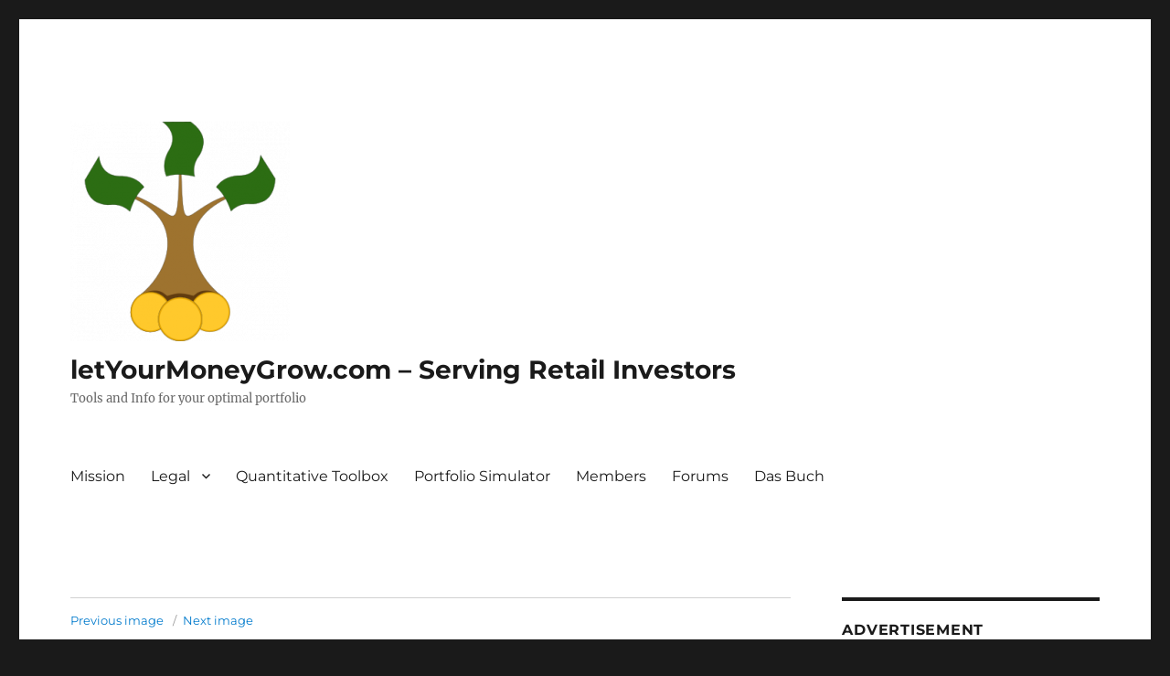

--- FILE ---
content_type: text/html; charset=UTF-8
request_url: https://letyourmoneygrow.com/0062-hk/
body_size: 12272
content:
<!DOCTYPE html>
<html lang="en-GB" class="no-js">
<head>
	<meta charset="UTF-8">
	<meta name="viewport" content="width=device-width, initial-scale=1.0">
	<link rel="profile" href="https://gmpg.org/xfn/11">
		<script>
(function(html){html.className = html.className.replace(/\bno-js\b/,'js')})(document.documentElement);
//# sourceURL=twentysixteen_javascript_detection
</script>
<meta name='robots' content='index, follow, max-image-preview:large, max-snippet:-1, max-video-preview:-1' />
<script>window._wca = window._wca || [];</script>

	<!-- This site is optimized with the Yoast SEO plugin v26.6 - https://yoast.com/wordpress/plugins/seo/ -->
	<title>0062.HK &#8212; letYourMoneyGrow.com - Serving Retail Investors</title>
	<link rel="canonical" href="https://letyourmoneygrow.com/0062-hk/" />
	<meta property="og:locale" content="en_GB" />
	<meta property="og:type" content="article" />
	<meta property="og:title" content="0062.HK &#8212; letYourMoneyGrow.com - Serving Retail Investors" />
	<meta property="og:description" content="Like this post and wanna learn more? Have a look at Knowledge rather than Hope: A Book for Retail Investors and Mathematical Finance Students FinViz - an advanced stock screener &hellip; Continue reading &quot;0062.HK&quot;" />
	<meta property="og:url" content="https://letyourmoneygrow.com/0062-hk/" />
	<meta property="og:site_name" content="letYourMoneyGrow.com - Serving Retail Investors" />
	<meta property="article:publisher" content="https://www.facebook.com/ServingRetailInvestors/" />
	<meta property="og:image" content="https://letyourmoneygrow.com/0062-hk" />
	<meta property="og:image:width" content="1200" />
	<meta property="og:image:height" content="900" />
	<meta property="og:image:type" content="image/png" />
	<meta name="twitter:card" content="summary_large_image" />
	<meta name="twitter:site" content="@letUrMoneyGrow" />
	<script type="application/ld+json" class="yoast-schema-graph">{"@context":"https://schema.org","@graph":[{"@type":"WebPage","@id":"https://letyourmoneygrow.com/0062-hk/","url":"https://letyourmoneygrow.com/0062-hk/","name":"0062.HK &#8212; letYourMoneyGrow.com - Serving Retail Investors","isPartOf":{"@id":"https://letyourmoneygrow.com/#website"},"primaryImageOfPage":{"@id":"https://letyourmoneygrow.com/0062-hk/#primaryimage"},"image":{"@id":"https://letyourmoneygrow.com/0062-hk/#primaryimage"},"thumbnailUrl":"https://letyourmoneygrow.com/wp-content/uploads/2018/01/0062.HK-.png","datePublished":"2018-01-14T07:43:31+00:00","breadcrumb":{"@id":"https://letyourmoneygrow.com/0062-hk/#breadcrumb"},"inLanguage":"en-GB","potentialAction":[{"@type":"ReadAction","target":["https://letyourmoneygrow.com/0062-hk/"]}]},{"@type":"ImageObject","inLanguage":"en-GB","@id":"https://letyourmoneygrow.com/0062-hk/#primaryimage","url":"https://letyourmoneygrow.com/wp-content/uploads/2018/01/0062.HK-.png","contentUrl":"https://letyourmoneygrow.com/wp-content/uploads/2018/01/0062.HK-.png","width":1200,"height":900},{"@type":"BreadcrumbList","@id":"https://letyourmoneygrow.com/0062-hk/#breadcrumb","itemListElement":[{"@type":"ListItem","position":1,"name":"Home","item":"https://letyourmoneygrow.com/"},{"@type":"ListItem","position":2,"name":"0062.HK"}]},{"@type":"WebSite","@id":"https://letyourmoneygrow.com/#website","url":"https://letyourmoneygrow.com/","name":"letYourMoneyGrow.com - Serving Retail Investors","description":"Tools and Info for your optimal portfolio","publisher":{"@id":"https://letyourmoneygrow.com/#organization"},"potentialAction":[{"@type":"SearchAction","target":{"@type":"EntryPoint","urlTemplate":"https://letyourmoneygrow.com/?s={search_term_string}"},"query-input":{"@type":"PropertyValueSpecification","valueRequired":true,"valueName":"search_term_string"}}],"inLanguage":"en-GB"},{"@type":"Organization","@id":"https://letyourmoneygrow.com/#organization","name":"letYourMoneyGrow.com","url":"https://letyourmoneygrow.com/","logo":{"@type":"ImageObject","inLanguage":"en-GB","@id":"https://letyourmoneygrow.com/#/schema/logo/image/","url":"https://letyourmoneygrow.com/wp-content/uploads/2016/09/logo.png","contentUrl":"https://letyourmoneygrow.com/wp-content/uploads/2016/09/logo.png","width":306,"height":306,"caption":"letYourMoneyGrow.com"},"image":{"@id":"https://letyourmoneygrow.com/#/schema/logo/image/"},"sameAs":["https://www.facebook.com/ServingRetailInvestors/","https://x.com/letUrMoneyGrow","https://www.youtube.com/channel/UCG9_kvmPUZ0ar9VAu04LkmQ"]}]}</script>
	<!-- / Yoast SEO plugin. -->


<link rel='dns-prefetch' href='//www.google.com' />
<link rel='dns-prefetch' href='//stats.wp.com' />
<link rel='dns-prefetch' href='//secure.gravatar.com' />
<link rel='dns-prefetch' href='//v0.wordpress.com' />
<link rel="alternate" type="application/rss+xml" title="letYourMoneyGrow.com - Serving Retail Investors &raquo; Feed" href="https://letyourmoneygrow.com/feed/" />
<link rel="alternate" type="text/calendar" title="letYourMoneyGrow.com - Serving Retail Investors &raquo; iCal Feed" href="https://letyourmoneygrow.com/events/?ical=1" />
<link rel="alternate" title="oEmbed (JSON)" type="application/json+oembed" href="https://letyourmoneygrow.com/wp-json/oembed/1.0/embed?url=https%3A%2F%2Fletyourmoneygrow.com%2F0062-hk%2F" />
<link rel="alternate" title="oEmbed (XML)" type="text/xml+oembed" href="https://letyourmoneygrow.com/wp-json/oembed/1.0/embed?url=https%3A%2F%2Fletyourmoneygrow.com%2F0062-hk%2F&#038;format=xml" />
<style id='wp-img-auto-sizes-contain-inline-css'>
img:is([sizes=auto i],[sizes^="auto," i]){contain-intrinsic-size:3000px 1500px}
/*# sourceURL=wp-img-auto-sizes-contain-inline-css */
</style>
<link rel='stylesheet' id='wp-quicklatex-format-css' href='https://letyourmoneygrow.com/wp-content/plugins/wp-quicklatex/css/quicklatex-format.css?ver=6.9' media='all' />
<link rel='stylesheet' id='twentysixteen-jetpack-css' href='https://letyourmoneygrow.com/wp-content/plugins/jetpack/modules/theme-tools/compat/twentysixteen.css?ver=15.3.1' media='all' />
<style id='wp-emoji-styles-inline-css'>

	img.wp-smiley, img.emoji {
		display: inline !important;
		border: none !important;
		box-shadow: none !important;
		height: 1em !important;
		width: 1em !important;
		margin: 0 0.07em !important;
		vertical-align: -0.1em !important;
		background: none !important;
		padding: 0 !important;
	}
/*# sourceURL=wp-emoji-styles-inline-css */
</style>
<link rel='stylesheet' id='foobox-free-min-css' href='https://letyourmoneygrow.com/wp-content/plugins/foobox-image-lightbox/free/css/foobox.free.min.css?ver=2.7.35' media='all' />
<link rel='stylesheet' id='bbp-default-css' href='https://letyourmoneygrow.com/wp-content/plugins/bbpress/templates/default/css/bbpress.min.css?ver=2.6.14' media='all' />
<link rel='stylesheet' id='bbspoiler-css' href='https://letyourmoneygrow.com/wp-content/plugins/bbspoiler/inc/bbspoiler.css?ver=6.9' media='all' />
<link rel='stylesheet' id='woocommerce-layout-css' href='https://letyourmoneygrow.com/wp-content/plugins/woocommerce/assets/css/woocommerce-layout.css?ver=10.4.3' media='all' />
<style id='woocommerce-layout-inline-css'>

	.infinite-scroll .woocommerce-pagination {
		display: none;
	}
/*# sourceURL=woocommerce-layout-inline-css */
</style>
<link rel='stylesheet' id='woocommerce-smallscreen-css' href='https://letyourmoneygrow.com/wp-content/plugins/woocommerce/assets/css/woocommerce-smallscreen.css?ver=10.4.3' media='only screen and (max-width: 768px)' />
<link rel='stylesheet' id='woocommerce-general-css' href='https://letyourmoneygrow.com/wp-content/plugins/woocommerce/assets/css/woocommerce.css?ver=10.4.3' media='all' />
<style id='woocommerce-inline-inline-css'>
.woocommerce form .form-row .required { visibility: visible; }
/*# sourceURL=woocommerce-inline-inline-css */
</style>
<link rel='stylesheet' id='wc-gateway-ppec-frontend-css' href='https://letyourmoneygrow.com/wp-content/plugins/woocommerce-gateway-paypal-express-checkout/assets/css/wc-gateway-ppec-frontend.css?ver=2.1.3' media='all' />
<link rel='stylesheet' id='twentysixteen-fonts-css' href='https://letyourmoneygrow.com/wp-content/themes/twentysixteen/fonts/merriweather-plus-montserrat-plus-inconsolata.css?ver=20230328' media='all' />
<link rel='stylesheet' id='genericons-css' href='https://letyourmoneygrow.com/wp-content/plugins/jetpack/_inc/genericons/genericons/genericons.css?ver=3.1' media='all' />
<link rel='stylesheet' id='twentysixteen-style-css' href='https://letyourmoneygrow.com/wp-content/themes/twentysixteen/style.css?ver=20251202' media='all' />
<link rel='stylesheet' id='twentysixteen-block-style-css' href='https://letyourmoneygrow.com/wp-content/themes/twentysixteen/css/blocks.css?ver=20240817' media='all' />
<link rel='stylesheet' id='ws-plugin--s2member-css' href='https://letyourmoneygrow.com/wp-content/plugins/s2member/s2member-o.php?ws_plugin__s2member_css=1&#038;qcABC=1&#038;ver=260101-912227528' media='all' />
<script src="https://letyourmoneygrow.com/wp-content/plugins/lymgSimplePortfolio/showHideTable.js?ver=6.9" id="showHideTable-js"></script>
<script src="https://letyourmoneygrow.com/wp-includes/js/jquery/jquery.min.js?ver=3.7.1" id="jquery-core-js"></script>
<script src="https://letyourmoneygrow.com/wp-includes/js/jquery/jquery-migrate.min.js?ver=3.4.1" id="jquery-migrate-js"></script>
<script id="bbspoiler-js-extra">
var title = {"unfolded":"Expand","folded":"Collapse"};
//# sourceURL=bbspoiler-js-extra
</script>
<script src="https://letyourmoneygrow.com/wp-content/plugins/bbspoiler/inc/bbspoiler.js?ver=6.9" id="bbspoiler-js"></script>
<script src="https://letyourmoneygrow.com/wp-content/plugins/woocommerce/assets/js/jquery-blockui/jquery.blockUI.min.js?ver=2.7.0-wc.10.4.3" id="wc-jquery-blockui-js" defer data-wp-strategy="defer"></script>
<script id="wc-add-to-cart-js-extra">
var wc_add_to_cart_params = {"ajax_url":"/wp-admin/admin-ajax.php","wc_ajax_url":"/?wc-ajax=%%endpoint%%","i18n_view_cart":"View basket","cart_url":"https://letyourmoneygrow.com/basket/","is_cart":"","cart_redirect_after_add":"no"};
//# sourceURL=wc-add-to-cart-js-extra
</script>
<script src="https://letyourmoneygrow.com/wp-content/plugins/woocommerce/assets/js/frontend/add-to-cart.min.js?ver=10.4.3" id="wc-add-to-cart-js" defer data-wp-strategy="defer"></script>
<script src="https://letyourmoneygrow.com/wp-content/plugins/woocommerce/assets/js/js-cookie/js.cookie.min.js?ver=2.1.4-wc.10.4.3" id="wc-js-cookie-js" defer data-wp-strategy="defer"></script>
<script id="woocommerce-js-extra">
var woocommerce_params = {"ajax_url":"/wp-admin/admin-ajax.php","wc_ajax_url":"/?wc-ajax=%%endpoint%%","i18n_password_show":"Show password","i18n_password_hide":"Hide password"};
//# sourceURL=woocommerce-js-extra
</script>
<script src="https://letyourmoneygrow.com/wp-content/plugins/woocommerce/assets/js/frontend/woocommerce.min.js?ver=10.4.3" id="woocommerce-js" defer data-wp-strategy="defer"></script>
<script src="https://letyourmoneygrow.com/wp-content/themes/twentysixteen/js/keyboard-image-navigation.js?ver=20170530" id="twentysixteen-keyboard-image-navigation-js"></script>
<script id="twentysixteen-script-js-extra">
var screenReaderText = {"expand":"expand child menu","collapse":"collapse child menu"};
//# sourceURL=twentysixteen-script-js-extra
</script>
<script src="https://letyourmoneygrow.com/wp-content/themes/twentysixteen/js/functions.js?ver=20230629" id="twentysixteen-script-js" defer data-wp-strategy="defer"></script>
<script src="https://stats.wp.com/s-202605.js" id="woocommerce-analytics-js" defer data-wp-strategy="defer"></script>
<script id="foobox-free-min-js-before">
/* Run FooBox FREE (v2.7.35) */
var FOOBOX = window.FOOBOX = {
	ready: true,
	disableOthers: false,
	o: {wordpress: { enabled: true }, countMessage:'image %index of %total', captions: { dataTitle: ["captionTitle","title"], dataDesc: ["captionDesc","description"] }, rel: '', excludes:'.fbx-link,.nofoobox,.nolightbox,a[href*="pinterest.com/pin/create/button/"]', affiliate : { enabled: false }},
	selectors: [
		".foogallery-container.foogallery-lightbox-foobox", ".foogallery-container.foogallery-lightbox-foobox-free", ".gallery", ".wp-block-gallery", ".wp-caption", ".wp-block-image", "a:has(img[class*=wp-image-])", ".foobox"
	],
	pre: function( $ ){
		// Custom JavaScript (Pre)
		
	},
	post: function( $ ){
		// Custom JavaScript (Post)
		
		// Custom Captions Code
		
	},
	custom: function( $ ){
		// Custom Extra JS
		
	}
};
//# sourceURL=foobox-free-min-js-before
</script>
<script src="https://letyourmoneygrow.com/wp-content/plugins/foobox-image-lightbox/free/js/foobox.free.min.js?ver=2.7.35" id="foobox-free-min-js"></script>
<script src="https://letyourmoneygrow.com/wp-content/plugins/wp-quicklatex/js/wp-quicklatex-frontend.js?ver=1.0" id="wp-quicklatex-frontend-js"></script>
<script src="https://letyourmoneygrow.com/wp-content/plugins/google-analyticator/external-tracking.min.js?ver=6.5.7" id="ga-external-tracking-js"></script>
<link rel="https://api.w.org/" href="https://letyourmoneygrow.com/wp-json/" /><link rel="alternate" title="JSON" type="application/json" href="https://letyourmoneygrow.com/wp-json/wp/v2/media/4663" /><link rel="EditURI" type="application/rsd+xml" title="RSD" href="https://letyourmoneygrow.com/xmlrpc.php?rsd" />
<meta name="generator" content="WordPress 6.9" />
<meta name="generator" content="WooCommerce 10.4.3" />
<link rel='shortlink' href='https://wp.me/a7RnwO-1dd' />

	<script type="text/javascript">var ajaxurl = 'https://letyourmoneygrow.com/wp-admin/admin-ajax.php';</script>

<meta name="tec-api-version" content="v1"><meta name="tec-api-origin" content="https://letyourmoneygrow.com"><link rel="alternate" href="https://letyourmoneygrow.com/wp-json/tribe/events/v1/" />	<style>img#wpstats{display:none}</style>
			<noscript><style>.woocommerce-product-gallery{ opacity: 1 !important; }</style></noscript>
	<script type="text/javascript" src="https://letyourmoneygrow.com/wp-content/plugins/si-captcha-for-wordpress/captcha/si_captcha.js?ver=1769878636"></script>
<!-- begin SI CAPTCHA Anti-Spam - login/register form style -->
<style type="text/css">
.si_captcha_small { width:175px; height:45px; padding-top:10px; padding-bottom:10px; }
.si_captcha_large { width:250px; height:60px; padding-top:10px; padding-bottom:10px; }
img#si_image_com { border-style:none; margin:0; padding-right:5px; float:left; }
img#si_image_reg { border-style:none; margin:0; padding-right:5px; float:left; }
img#si_image_log { border-style:none; margin:0; padding-right:5px; float:left; }
img#si_image_side_login { border-style:none; margin:0; padding-right:5px; float:left; }
img#si_image_checkout { border-style:none; margin:0; padding-right:5px; float:left; }
img#si_image_jetpack { border-style:none; margin:0; padding-right:5px; float:left; }
img#si_image_bbpress_topic { border-style:none; margin:0; padding-right:5px; float:left; }
.si_captcha_refresh { border-style:none; margin:0; vertical-align:bottom; }
div#si_captcha_input { display:block; padding-top:15px; padding-bottom:5px; }
label#si_captcha_code_label { margin:0; }
input#si_captcha_code_input { width:65px; }
p#si_captcha_code_p { clear: left; padding-top:10px; }
.si-captcha-jetpack-error { color:#DC3232; }
</style>
<!-- end SI CAPTCHA Anti-Spam - login/register form style -->
<link rel="icon" href="https://letyourmoneygrow.com/wp-content/uploads/2016/09/cropped-logo-1-32x32.png" sizes="32x32" />
<link rel="icon" href="https://letyourmoneygrow.com/wp-content/uploads/2016/09/cropped-logo-1-192x192.png" sizes="192x192" />
<link rel="apple-touch-icon" href="https://letyourmoneygrow.com/wp-content/uploads/2016/09/cropped-logo-1-180x180.png" />
<meta name="msapplication-TileImage" content="https://letyourmoneygrow.com/wp-content/uploads/2016/09/cropped-logo-1-270x270.png" />
<!-- Google Analytics Tracking by Google Analyticator 6.5.7 -->
<script type="text/javascript">
    var analyticsFileTypes = [];
    var analyticsSnippet = 'disabled';
    var analyticsEventTracking = 'enabled';
</script>
<script type="text/javascript">
	(function(i,s,o,g,r,a,m){i['GoogleAnalyticsObject']=r;i[r]=i[r]||function(){
	(i[r].q=i[r].q||[]).push(arguments)},i[r].l=1*new Date();a=s.createElement(o),
	m=s.getElementsByTagName(o)[0];a.async=1;a.src=g;m.parentNode.insertBefore(a,m)
	})(window,document,'script','//www.google-analytics.com/analytics.js','ga');
	ga('create', 'UA-83580246-1', 'auto');
 
	ga(\'require\', \'linkid\');\n	ga('send', 'pageview');
</script>
<link rel='stylesheet' id='wc-blocks-style-css' href='https://letyourmoneygrow.com/wp-content/plugins/woocommerce/assets/client/blocks/wc-blocks.css?ver=wc-10.4.3' media='all' />
</head>

<body class="bp-legacy attachment wp-singular attachment-template-default single single-attachment postid-4663 attachmentid-4663 attachment-png wp-custom-logo wp-embed-responsive wp-theme-twentysixteen theme-twentysixteen woocommerce-no-js tribe-no-js group-blog">

<script type="text/javascript" id="bbp-swap-no-js-body-class">
	document.body.className = document.body.className.replace( 'bbp-no-js', 'bbp-js' );
</script>

<div id="page" class="site">
	<div class="site-inner">
		<a class="skip-link screen-reader-text" href="#content">
			Skip to content		</a>

		<header id="masthead" class="site-header">
			<div class="site-header-main">
				<div class="site-branding">
					<a href="https://letyourmoneygrow.com/" class="custom-logo-link" rel="home"><img width="240" height="240" src="https://letyourmoneygrow.com/wp-content/uploads/2016/09/cropped-logo.png" class="custom-logo" alt="letYourMoneyGrow.com &#8211; Serving Retail Investors" decoding="async" fetchpriority="high" srcset="https://letyourmoneygrow.com/wp-content/uploads/2016/09/cropped-logo.png 240w, https://letyourmoneygrow.com/wp-content/uploads/2016/09/cropped-logo-100x100.png 100w, https://letyourmoneygrow.com/wp-content/uploads/2016/09/cropped-logo-150x150.png 150w" sizes="(max-width: 240px) 85vw, 240px" /></a>						<p class="site-title"><a href="https://letyourmoneygrow.com/" rel="home" >letYourMoneyGrow.com &#8211; Serving Retail Investors</a></p>
												<p class="site-description">Tools and Info for your optimal portfolio</p>
									</div><!-- .site-branding -->

									<button id="menu-toggle" class="menu-toggle">Menu</button>

					<div id="site-header-menu" class="site-header-menu">
													<nav id="site-navigation" class="main-navigation" aria-label="Primary menu">
								<div class="menu-mainmenu-container"><ul id="menu-mainmenu" class="primary-menu"><li id="menu-item-84" class="menu-item menu-item-type-post_type menu-item-object-page menu-item-84"><a href="https://letyourmoneygrow.com/mission/">Mission</a></li>
<li id="menu-item-634" class="menu-item menu-item-type-custom menu-item-object-custom menu-item-has-children menu-item-634"><a href="https://letyourmoneygrow.com/imprint/">Legal</a>
<ul class="sub-menu">
	<li id="menu-item-631" class="menu-item menu-item-type-post_type menu-item-object-page menu-item-631"><a href="https://letyourmoneygrow.com/imprint/">Imprint</a></li>
	<li id="menu-item-632" class="menu-item menu-item-type-post_type menu-item-object-page menu-item-632"><a href="https://letyourmoneygrow.com/terms-of-service/">Terms of Service</a></li>
	<li id="menu-item-633" class="menu-item menu-item-type-post_type menu-item-object-page menu-item-privacy-policy menu-item-633"><a rel="privacy-policy" href="https://letyourmoneygrow.com/privacy-policy/">Privacy Policy</a></li>
</ul>
</li>
<li id="menu-item-627" class="menu-item menu-item-type-post_type menu-item-object-page menu-item-627"><a href="https://letyourmoneygrow.com/quantitative-toolbox/">Quantitative Toolbox</a></li>
<li id="menu-item-2019" class="menu-item menu-item-type-post_type menu-item-object-page menu-item-2019"><a href="https://letyourmoneygrow.com/manage_vsp/">Portfolio Simulator</a></li>
<li id="menu-item-467" class="menu-item menu-item-type-post_type menu-item-object-buddypress menu-item-467"><a href="https://letyourmoneygrow.com/members/">Members</a></li>
<li id="menu-item-468" class="menu-item menu-item-type-custom menu-item-object-custom menu-item-468"><a href="/forums">Forums</a></li>
<li id="menu-item-8848" class="menu-item menu-item-type-post_type menu-item-object-page menu-item-8848"><a href="https://letyourmoneygrow.com/buch/">Das Buch</a></li>
</ul></div>							</nav><!-- .main-navigation -->
						
													<nav id="social-navigation" class="social-navigation" aria-label="Social links menu">
															</nav><!-- .social-navigation -->
											</div><!-- .site-header-menu -->
							</div><!-- .site-header-main -->

					</header><!-- .site-header -->

		<div id="content" class="site-content">

	<div id="primary" class="content-area">
		<main id="main" class="site-main">

			
			<article id="post-4663" class="post-4663 attachment type-attachment status-inherit hentry">

				<nav id="image-navigation" class="navigation image-navigation">
					<div class="nav-links">
						<div class="nav-previous"><a href='https://letyourmoneygrow.com/0053-hk/'>Previous image</a></div>
						<div class="nav-next"><a href='https://letyourmoneygrow.com/0066-hk/'>Next image</a></div>
					</div><!-- .nav-links -->
				</nav><!-- .image-navigation -->

				<header class="entry-header">
					<h1 class="entry-title">0062.HK</h1>				</header><!-- .entry-header -->

				<div class="entry-content">

					<div class="entry-attachment">
						<img width="840" height="630" src="https://letyourmoneygrow.com/wp-content/uploads/2018/01/0062.HK--1024x768.png" class="attachment-large size-large" alt="" decoding="async" srcset="https://letyourmoneygrow.com/wp-content/uploads/2018/01/0062.HK--1024x768.png 1024w, https://letyourmoneygrow.com/wp-content/uploads/2018/01/0062.HK--400x300.png 400w, https://letyourmoneygrow.com/wp-content/uploads/2018/01/0062.HK--300x225.png 300w, https://letyourmoneygrow.com/wp-content/uploads/2018/01/0062.HK--768x576.png 768w, https://letyourmoneygrow.com/wp-content/uploads/2018/01/0062.HK-.png 1200w" sizes="(max-width: 709px) 85vw, (max-width: 909px) 67vw, (max-width: 1362px) 62vw, 840px" />
						
						</div><!-- .entry-attachment -->

						<div class='code-block code-block-2' style='margin: 8px 0; clear: both;'>
Like this post and wanna learn more?
Have a look at <a href="
http://www.amazon.com/dp/3000465200/ref=nosim?tag=lymg-20">Knowledge rather than Hope: A Book for Retail Investors and Mathematical Finance Students</a>
<br/><br/>

<a href="https://finviz.com/?a=166687533">FinViz - an advanced stock screener</a> (both for technical and fundamental traders)

</div>
<!-- CONTENT END 2 -->
					</div><!-- .entry-content -->

					<footer class="entry-footer">
					<span class="posted-on"><span class="screen-reader-text">Posted on </span><a href="https://letyourmoneygrow.com/0062-hk/" rel="bookmark"><time class="entry-date published updated" datetime="2018-01-14T08:43:31+01:00">14th January 2018</time></a></span>						<span class="full-size-link"><span class="screen-reader-text">Full size </span><a href="https://letyourmoneygrow.com/wp-content/uploads/2018/01/0062.HK-.png">1200 &times; 900</a></span>											</footer><!-- .entry-footer -->
				</article><!-- #post-4663 -->

				
	<nav class="navigation post-navigation" aria-label="Posts">
		<h2 class="screen-reader-text">Post navigation</h2>
		<div class="nav-links"><div class="nav-previous"><a href="https://letyourmoneygrow.com/0062-hk/" rel="prev"><span class="meta-nav">Published in</span><span class="post-title">0062.HK</span></a></div></div>
	</nav>
		</main><!-- .site-main -->
	</div><!-- .content-area -->


	<aside id="secondary" class="sidebar widget-area">
		<section id="ai_widget-4" class="widget block-widget"><h2 class="widget-title">Advertisement</h2><div class='code-block code-block-3' style='margin: 8px 0; clear: both;'>
<a href="https://www.amazon.de/dp/1987404440/ref=nosim?tag=httpwwwyetano-21"><img src="https://letyourmoneygrow.com/wp-content/uploads/2018/12/dasBuch.jpg"></a></div>
</section><section id="search-2" class="widget widget_search">
<form role="search" method="get" class="search-form" action="https://letyourmoneygrow.com/">
	<label>
		<span class="screen-reader-text">
			Search for:		</span>
		<input type="search" class="search-field" placeholder="Search &hellip;" value="" name="s" />
	</label>
	<button type="submit" class="search-submit"><span class="screen-reader-text">
		Search	</span></button>
</form>
</section>
		<section id="recent-posts-2" class="widget widget_recent_entries">
		<h2 class="widget-title">Recent Posts</h2><nav aria-label="Recent Posts">
		<ul>
											<li>
					<a href="https://letyourmoneygrow.com/2025/03/04/neurolina-4-years-out-of-sample-on-wikifolio/">AI Stockpicker NeuroLina &#8211; 4 Years of Live Test on Wikifolio</a>
									</li>
											<li>
					<a href="https://letyourmoneygrow.com/2024/03/03/candlestick-plots-with-r-base-graphics-without-ggplot2-and-plotly/">CandleStick Plots with R base graphics (withOUT ggplot2 and plotly)</a>
									</li>
											<li>
					<a href="https://letyourmoneygrow.com/2024/01/21/setting-up-python-env-mamba-beats-conda/">Setting up Python-Env &#8211; mamba [b]eats conda</a>
									</li>
											<li>
					<a href="https://letyourmoneygrow.com/2024/01/01/howto-setup-sos-jupyter-in-conda-r4-and-python38-with-tensorflow-and-spyder/">Howto Setup SoS Jupyter in Conda &#8211; R4 and Python38 with Tensorflow and Spyder</a>
									</li>
											<li>
					<a href="https://letyourmoneygrow.com/2023/04/24/bye-bye-software-ag-and-bbby/">Bye-bye Software AG and BBBY</a>
									</li>
					</ul>

		</nav></section><section id="archives-2" class="widget widget_archive"><h2 class="widget-title">Archives</h2><nav aria-label="Archives">
			<ul>
					<li><a href='https://letyourmoneygrow.com/2025/03/'>March 2025</a></li>
	<li><a href='https://letyourmoneygrow.com/2024/03/'>March 2024</a></li>
	<li><a href='https://letyourmoneygrow.com/2024/01/'>January 2024</a></li>
	<li><a href='https://letyourmoneygrow.com/2023/04/'>April 2023</a></li>
	<li><a href='https://letyourmoneygrow.com/2022/10/'>October 2022</a></li>
	<li><a href='https://letyourmoneygrow.com/2022/08/'>August 2022</a></li>
	<li><a href='https://letyourmoneygrow.com/2022/07/'>July 2022</a></li>
	<li><a href='https://letyourmoneygrow.com/2022/04/'>April 2022</a></li>
	<li><a href='https://letyourmoneygrow.com/2022/02/'>February 2022</a></li>
	<li><a href='https://letyourmoneygrow.com/2022/01/'>January 2022</a></li>
	<li><a href='https://letyourmoneygrow.com/2021/12/'>December 2021</a></li>
	<li><a href='https://letyourmoneygrow.com/2021/09/'>September 2021</a></li>
	<li><a href='https://letyourmoneygrow.com/2021/08/'>August 2021</a></li>
	<li><a href='https://letyourmoneygrow.com/2021/07/'>July 2021</a></li>
	<li><a href='https://letyourmoneygrow.com/2021/02/'>February 2021</a></li>
	<li><a href='https://letyourmoneygrow.com/2021/01/'>January 2021</a></li>
	<li><a href='https://letyourmoneygrow.com/2020/12/'>December 2020</a></li>
	<li><a href='https://letyourmoneygrow.com/2020/11/'>November 2020</a></li>
	<li><a href='https://letyourmoneygrow.com/2020/10/'>October 2020</a></li>
	<li><a href='https://letyourmoneygrow.com/2020/08/'>August 2020</a></li>
	<li><a href='https://letyourmoneygrow.com/2020/07/'>July 2020</a></li>
	<li><a href='https://letyourmoneygrow.com/2020/06/'>June 2020</a></li>
	<li><a href='https://letyourmoneygrow.com/2020/05/'>May 2020</a></li>
	<li><a href='https://letyourmoneygrow.com/2020/03/'>March 2020</a></li>
	<li><a href='https://letyourmoneygrow.com/2020/02/'>February 2020</a></li>
	<li><a href='https://letyourmoneygrow.com/2020/01/'>January 2020</a></li>
	<li><a href='https://letyourmoneygrow.com/2019/12/'>December 2019</a></li>
	<li><a href='https://letyourmoneygrow.com/2019/11/'>November 2019</a></li>
	<li><a href='https://letyourmoneygrow.com/2019/09/'>September 2019</a></li>
	<li><a href='https://letyourmoneygrow.com/2019/08/'>August 2019</a></li>
	<li><a href='https://letyourmoneygrow.com/2019/07/'>July 2019</a></li>
	<li><a href='https://letyourmoneygrow.com/2019/06/'>June 2019</a></li>
	<li><a href='https://letyourmoneygrow.com/2019/05/'>May 2019</a></li>
	<li><a href='https://letyourmoneygrow.com/2019/04/'>April 2019</a></li>
	<li><a href='https://letyourmoneygrow.com/2019/03/'>March 2019</a></li>
	<li><a href='https://letyourmoneygrow.com/2019/02/'>February 2019</a></li>
	<li><a href='https://letyourmoneygrow.com/2019/01/'>January 2019</a></li>
	<li><a href='https://letyourmoneygrow.com/2018/12/'>December 2018</a></li>
	<li><a href='https://letyourmoneygrow.com/2018/11/'>November 2018</a></li>
	<li><a href='https://letyourmoneygrow.com/2018/10/'>October 2018</a></li>
	<li><a href='https://letyourmoneygrow.com/2018/09/'>September 2018</a></li>
	<li><a href='https://letyourmoneygrow.com/2018/08/'>August 2018</a></li>
	<li><a href='https://letyourmoneygrow.com/2018/07/'>July 2018</a></li>
	<li><a href='https://letyourmoneygrow.com/2018/06/'>June 2018</a></li>
	<li><a href='https://letyourmoneygrow.com/2018/05/'>May 2018</a></li>
	<li><a href='https://letyourmoneygrow.com/2018/04/'>April 2018</a></li>
	<li><a href='https://letyourmoneygrow.com/2018/03/'>March 2018</a></li>
	<li><a href='https://letyourmoneygrow.com/2018/02/'>February 2018</a></li>
	<li><a href='https://letyourmoneygrow.com/2018/01/'>January 2018</a></li>
	<li><a href='https://letyourmoneygrow.com/2017/12/'>December 2017</a></li>
	<li><a href='https://letyourmoneygrow.com/2017/11/'>November 2017</a></li>
	<li><a href='https://letyourmoneygrow.com/2017/10/'>October 2017</a></li>
	<li><a href='https://letyourmoneygrow.com/2017/09/'>September 2017</a></li>
	<li><a href='https://letyourmoneygrow.com/2017/08/'>August 2017</a></li>
	<li><a href='https://letyourmoneygrow.com/2017/07/'>July 2017</a></li>
	<li><a href='https://letyourmoneygrow.com/2017/06/'>June 2017</a></li>
	<li><a href='https://letyourmoneygrow.com/2017/05/'>May 2017</a></li>
	<li><a href='https://letyourmoneygrow.com/2017/04/'>April 2017</a></li>
	<li><a href='https://letyourmoneygrow.com/2017/03/'>March 2017</a></li>
	<li><a href='https://letyourmoneygrow.com/2017/02/'>February 2017</a></li>
	<li><a href='https://letyourmoneygrow.com/2017/01/'>January 2017</a></li>
	<li><a href='https://letyourmoneygrow.com/2016/12/'>December 2016</a></li>
	<li><a href='https://letyourmoneygrow.com/2016/11/'>November 2016</a></li>
	<li><a href='https://letyourmoneygrow.com/2016/10/'>October 2016</a></li>
	<li><a href='https://letyourmoneygrow.com/2016/09/'>September 2016</a></li>
			</ul>

			</nav></section><section id="categories-2" class="widget widget_categories"><h2 class="widget-title">Categories</h2><nav aria-label="Categories">
			<ul>
					<li class="cat-item cat-item-107"><a href="https://letyourmoneygrow.com/category/americanstocks/">AmericanStocks</a>
</li>
	<li class="cat-item cat-item-30"><a href="https://letyourmoneygrow.com/category/assetallocation/">AssetAllocation</a>
</li>
	<li class="cat-item cat-item-4"><a href="https://letyourmoneygrow.com/category/avoidit/">avoidIt</a>
</li>
	<li class="cat-item cat-item-63"><a href="https://letyourmoneygrow.com/category/bestpractice/">BestPractice</a>
</li>
	<li class="cat-item cat-item-189"><a href="https://letyourmoneygrow.com/category/deriscope/">Deriscope</a>
</li>
	<li class="cat-item cat-item-144"><a href="https://letyourmoneygrow.com/category/deutsch/">Deutsch</a>
</li>
	<li class="cat-item cat-item-143"><a href="https://letyourmoneygrow.com/category/english/">English</a>
</li>
	<li class="cat-item cat-item-23"><a href="https://letyourmoneygrow.com/category/fintech/">FinTech</a>
</li>
	<li class="cat-item cat-item-186"><a href="https://letyourmoneygrow.com/category/fixedincome/">FixedIncome</a>
</li>
	<li class="cat-item cat-item-250"><a href="https://letyourmoneygrow.com/category/forex/">forex</a>
</li>
	<li class="cat-item cat-item-33"><a href="https://letyourmoneygrow.com/category/germanstocks/">GermanStocks</a>
</li>
	<li class="cat-item cat-item-180"><a href="https://letyourmoneygrow.com/category/haeuslebau/">HaeusleBau</a>
</li>
	<li class="cat-item cat-item-100"><a href="https://letyourmoneygrow.com/category/insurance/">Insurance</a>
</li>
	<li class="cat-item cat-item-202"><a href="https://letyourmoneygrow.com/category/juniordepot/">JuniorDepot</a>
</li>
	<li class="cat-item cat-item-3"><a href="https://letyourmoneygrow.com/category/letyourmoneygrow/">letYourMoneyGrow</a>
</li>
	<li class="cat-item cat-item-121"><a href="https://letyourmoneygrow.com/category/literature/">Literature</a>
</li>
	<li class="cat-item cat-item-15"><a href="https://letyourmoneygrow.com/category/numeracyfortraders/">numeracyForTraders</a>
</li>
	<li class="cat-item cat-item-39"><a href="https://letyourmoneygrow.com/category/opportunity/">Opportunity</a>
</li>
	<li class="cat-item cat-item-137"><a href="https://letyourmoneygrow.com/category/options/">Options</a>
</li>
	<li class="cat-item cat-item-24"><a href="https://letyourmoneygrow.com/category/fintech/roboadvisors/">RoboAdvisors</a>
</li>
	<li class="cat-item cat-item-216"><a href="https://letyourmoneygrow.com/category/russian/">Russian</a>
</li>
	<li class="cat-item cat-item-194"><a href="https://letyourmoneygrow.com/category/software/">Software</a>
</li>
	<li class="cat-item cat-item-1"><a href="https://letyourmoneygrow.com/category/uncategorised/">Uncategorised</a>
</li>
	<li class="cat-item cat-item-52"><a href="https://letyourmoneygrow.com/category/fintech/wikifolio/">wikifolio</a>
</li>
			</ul>

			</nav></section><section id="ai_widget-8" class="widget block-widget"><h2 class="widget-title">Advertisement</h2><div class='code-block code-block-1' style='margin: 8px 0; clear: both;'>
<a href='http://rover.ebay.com/rover/1/711-53200-19255-35/1?campid=5337999092&toolid=55970&customid=&def=a3h&j7s=1&n3y=1&p9m=1&v1e=1&r7n=1&q5b=1&x6n=1&m9q=1&g2e=1&b4x=1&k4v=1&u7v=1&a3h=1&mpvc='>
		<img border='0px' src='http://rover.ebay.com/ar/1/711-53200-19255-35/1?campid=5337999092&toolid=55970&customid=&mpt=[CACHEBUSTER]&adtype=1&size=300x250&def=a3h&j7s=1&n3y=1&p9m=1&v1e=1&r7n=1&q5b=1&x6n=1&m9q=1&g2e=1&b4x=1&k4v=1&u7v=1&a3h=1&mpvc=' alt='Click Here'>
</a>
</div>
</section>	</aside><!-- .sidebar .widget-area -->

		</div><!-- .site-content -->

		<footer id="colophon" class="site-footer">
							<nav class="main-navigation" aria-label="Footer primary menu">
					<div class="menu-mainmenu-container"><ul id="menu-mainmenu-1" class="primary-menu"><li class="menu-item menu-item-type-post_type menu-item-object-page menu-item-84"><a href="https://letyourmoneygrow.com/mission/">Mission</a></li>
<li class="menu-item menu-item-type-custom menu-item-object-custom menu-item-has-children menu-item-634"><a href="https://letyourmoneygrow.com/imprint/">Legal</a>
<ul class="sub-menu">
	<li class="menu-item menu-item-type-post_type menu-item-object-page menu-item-631"><a href="https://letyourmoneygrow.com/imprint/">Imprint</a></li>
	<li class="menu-item menu-item-type-post_type menu-item-object-page menu-item-632"><a href="https://letyourmoneygrow.com/terms-of-service/">Terms of Service</a></li>
	<li class="menu-item menu-item-type-post_type menu-item-object-page menu-item-privacy-policy menu-item-633"><a rel="privacy-policy" href="https://letyourmoneygrow.com/privacy-policy/">Privacy Policy</a></li>
</ul>
</li>
<li class="menu-item menu-item-type-post_type menu-item-object-page menu-item-627"><a href="https://letyourmoneygrow.com/quantitative-toolbox/">Quantitative Toolbox</a></li>
<li class="menu-item menu-item-type-post_type menu-item-object-page menu-item-2019"><a href="https://letyourmoneygrow.com/manage_vsp/">Portfolio Simulator</a></li>
<li class="menu-item menu-item-type-post_type menu-item-object-buddypress menu-item-467"><a href="https://letyourmoneygrow.com/members/">Members</a></li>
<li class="menu-item menu-item-type-custom menu-item-object-custom menu-item-468"><a href="/forums">Forums</a></li>
<li class="menu-item menu-item-type-post_type menu-item-object-page menu-item-8848"><a href="https://letyourmoneygrow.com/buch/">Das Buch</a></li>
</ul></div>				</nav><!-- .main-navigation -->
			
							<nav class="social-navigation" aria-label="Footer social links menu">
									</nav><!-- .social-navigation -->
			
			<div class="site-info">
								<span class="site-title"><a href="https://letyourmoneygrow.com/" rel="home">letYourMoneyGrow.com &#8211; Serving Retail Investors</a></span>
				<a class="privacy-policy-link" href="https://letyourmoneygrow.com/privacy-policy/" rel="privacy-policy">Privacy Policy</a><span role="separator" aria-hidden="true"></span> 
			<a href="https://www.digitalocean.com/?refcode=4e3eabbda5f0">Hosted by Digital Ocean</a>
			</div><!-- .site-info -->
		</footer><!-- .site-footer -->
	</div><!-- .site-inner -->
</div><!-- .site -->

<script type="speculationrules">
{"prefetch":[{"source":"document","where":{"and":[{"href_matches":"/*"},{"not":{"href_matches":["/wp-*.php","/wp-admin/*","/wp-content/uploads/*","/wp-content/*","/wp-content/plugins/*","/wp-content/themes/twentysixteen/*","/*\\?(.+)"]}},{"not":{"selector_matches":"a[rel~=\"nofollow\"]"}},{"not":{"selector_matches":".no-prefetch, .no-prefetch a"}}]},"eagerness":"conservative"}]}
</script>
		<script>
		( function ( body ) {
			'use strict';
			body.className = body.className.replace( /\btribe-no-js\b/, 'tribe-js' );
		} )( document.body );
		</script>
		<script> /* <![CDATA[ */var tribe_l10n_datatables = {"aria":{"sort_ascending":": activate to sort column ascending","sort_descending":": activate to sort column descending"},"length_menu":"Show _MENU_ entries","empty_table":"No data available in table","info":"Showing _START_ to _END_ of _TOTAL_ entries","info_empty":"Showing 0 to 0 of 0 entries","info_filtered":"(filtered from _MAX_ total entries)","zero_records":"No matching records found","search":"Search:","all_selected_text":"All items on this page were selected. ","select_all_link":"Select all pages","clear_selection":"Clear Selection.","pagination":{"all":"All","next":"Next","previous":"Previous"},"select":{"rows":{"0":"","_":": Selected %d rows","1":": Selected 1 row"}},"datepicker":{"dayNames":["Sunday","Monday","Tuesday","Wednesday","Thursday","Friday","Saturday"],"dayNamesShort":["Sun","Mon","Tue","Wed","Thu","Fri","Sat"],"dayNamesMin":["S","M","T","W","T","F","S"],"monthNames":["January","February","March","April","May","June","July","August","September","October","November","December"],"monthNamesShort":["January","February","March","April","May","June","July","August","September","October","November","December"],"monthNamesMin":["Jan","Feb","Mar","Apr","May","Jun","Jul","Aug","Sep","Oct","Nov","Dec"],"nextText":"Next","prevText":"Prev","currentText":"Today","closeText":"Done","today":"Today","clear":"Clear"}};/* ]]> */ </script>	<script>
		(function () {
			var c = document.body.className;
			c = c.replace(/woocommerce-no-js/, 'woocommerce-js');
			document.body.className = c;
		})();
	</script>
	<script src="https://letyourmoneygrow.com/wp-content/plugins/the-events-calendar/common/build/js/user-agent.js?ver=da75d0bdea6dde3898df" id="tec-user-agent-js"></script>
<script id="google-invisible-recaptcha-js-before">
var renderInvisibleReCaptcha = function() {

    for (var i = 0; i < document.forms.length; ++i) {
        var form = document.forms[i];
        var holder = form.querySelector('.inv-recaptcha-holder');

        if (null === holder) continue;
		holder.innerHTML = '';

         (function(frm){
			var cf7SubmitElm = frm.querySelector('.wpcf7-submit');
            var holderId = grecaptcha.render(holder,{
                'sitekey': '6LcZ2EEUAAAAAJLEn6kQqMLgD98jP9WCXoYOfn6A', 'size': 'invisible', 'badge' : 'bottomright',
                'callback' : function (recaptchaToken) {
					if((null !== cf7SubmitElm) && (typeof jQuery != 'undefined')){jQuery(frm).submit();grecaptcha.reset(holderId);return;}
					 HTMLFormElement.prototype.submit.call(frm);
                },
                'expired-callback' : function(){grecaptcha.reset(holderId);}
            });

			if(null !== cf7SubmitElm && (typeof jQuery != 'undefined') ){
				jQuery(cf7SubmitElm).off('click').on('click', function(clickEvt){
					clickEvt.preventDefault();
					grecaptcha.execute(holderId);
				});
			}
			else
			{
				frm.onsubmit = function (evt){evt.preventDefault();grecaptcha.execute(holderId);};
			}


        })(form);
    }
};

//# sourceURL=google-invisible-recaptcha-js-before
</script>
<script async defer src="https://www.google.com/recaptcha/api.js?onload=renderInvisibleReCaptcha&amp;render=explicit" id="google-invisible-recaptcha-js"></script>
<script src="https://letyourmoneygrow.com/wp-includes/js/dist/vendor/wp-polyfill.min.js?ver=3.15.0" id="wp-polyfill-js"></script>
<script src="https://letyourmoneygrow.com/wp-content/plugins/jetpack/jetpack_vendor/automattic/woocommerce-analytics/build/woocommerce-analytics-client.js?minify=false&amp;ver=75adc3c1e2933e2c8c6a" id="woocommerce-analytics-client-js" defer data-wp-strategy="defer"></script>
<script src="https://letyourmoneygrow.com/wp-content/plugins/woocommerce/assets/js/sourcebuster/sourcebuster.min.js?ver=10.4.3" id="sourcebuster-js-js"></script>
<script id="wc-order-attribution-js-extra">
var wc_order_attribution = {"params":{"lifetime":1.0e-5,"session":30,"base64":false,"ajaxurl":"https://letyourmoneygrow.com/wp-admin/admin-ajax.php","prefix":"wc_order_attribution_","allowTracking":true},"fields":{"source_type":"current.typ","referrer":"current_add.rf","utm_campaign":"current.cmp","utm_source":"current.src","utm_medium":"current.mdm","utm_content":"current.cnt","utm_id":"current.id","utm_term":"current.trm","utm_source_platform":"current.plt","utm_creative_format":"current.fmt","utm_marketing_tactic":"current.tct","session_entry":"current_add.ep","session_start_time":"current_add.fd","session_pages":"session.pgs","session_count":"udata.vst","user_agent":"udata.uag"}};
//# sourceURL=wc-order-attribution-js-extra
</script>
<script src="https://letyourmoneygrow.com/wp-content/plugins/woocommerce/assets/js/frontend/order-attribution.min.js?ver=10.4.3" id="wc-order-attribution-js"></script>
<script id="jetpack-stats-js-before">
_stq = window._stq || [];
_stq.push([ "view", JSON.parse("{\"v\":\"ext\",\"blog\":\"116156182\",\"post\":\"4663\",\"tz\":\"1\",\"srv\":\"letyourmoneygrow.com\",\"j\":\"1:15.3.1\"}") ]);
_stq.push([ "clickTrackerInit", "116156182", "4663" ]);
//# sourceURL=jetpack-stats-js-before
</script>
<script src="https://stats.wp.com/e-202605.js" id="jetpack-stats-js" defer data-wp-strategy="defer"></script>
<script data-cfasync="false" src="https://letyourmoneygrow.com/wp-content/plugins/s2member/s2member-o.php?ws_plugin__s2member_js_w_globals=1&amp;qcABC=1&amp;ver=260101-912227528" id="ws-plugin--s2member-js"></script>
<script id="wp-emoji-settings" type="application/json">
{"baseUrl":"https://s.w.org/images/core/emoji/17.0.2/72x72/","ext":".png","svgUrl":"https://s.w.org/images/core/emoji/17.0.2/svg/","svgExt":".svg","source":{"concatemoji":"https://letyourmoneygrow.com/wp-includes/js/wp-emoji-release.min.js?ver=6.9"}}
</script>
<script type="module">
/*! This file is auto-generated */
const a=JSON.parse(document.getElementById("wp-emoji-settings").textContent),o=(window._wpemojiSettings=a,"wpEmojiSettingsSupports"),s=["flag","emoji"];function i(e){try{var t={supportTests:e,timestamp:(new Date).valueOf()};sessionStorage.setItem(o,JSON.stringify(t))}catch(e){}}function c(e,t,n){e.clearRect(0,0,e.canvas.width,e.canvas.height),e.fillText(t,0,0);t=new Uint32Array(e.getImageData(0,0,e.canvas.width,e.canvas.height).data);e.clearRect(0,0,e.canvas.width,e.canvas.height),e.fillText(n,0,0);const a=new Uint32Array(e.getImageData(0,0,e.canvas.width,e.canvas.height).data);return t.every((e,t)=>e===a[t])}function p(e,t){e.clearRect(0,0,e.canvas.width,e.canvas.height),e.fillText(t,0,0);var n=e.getImageData(16,16,1,1);for(let e=0;e<n.data.length;e++)if(0!==n.data[e])return!1;return!0}function u(e,t,n,a){switch(t){case"flag":return n(e,"\ud83c\udff3\ufe0f\u200d\u26a7\ufe0f","\ud83c\udff3\ufe0f\u200b\u26a7\ufe0f")?!1:!n(e,"\ud83c\udde8\ud83c\uddf6","\ud83c\udde8\u200b\ud83c\uddf6")&&!n(e,"\ud83c\udff4\udb40\udc67\udb40\udc62\udb40\udc65\udb40\udc6e\udb40\udc67\udb40\udc7f","\ud83c\udff4\u200b\udb40\udc67\u200b\udb40\udc62\u200b\udb40\udc65\u200b\udb40\udc6e\u200b\udb40\udc67\u200b\udb40\udc7f");case"emoji":return!a(e,"\ud83e\u1fac8")}return!1}function f(e,t,n,a){let r;const o=(r="undefined"!=typeof WorkerGlobalScope&&self instanceof WorkerGlobalScope?new OffscreenCanvas(300,150):document.createElement("canvas")).getContext("2d",{willReadFrequently:!0}),s=(o.textBaseline="top",o.font="600 32px Arial",{});return e.forEach(e=>{s[e]=t(o,e,n,a)}),s}function r(e){var t=document.createElement("script");t.src=e,t.defer=!0,document.head.appendChild(t)}a.supports={everything:!0,everythingExceptFlag:!0},new Promise(t=>{let n=function(){try{var e=JSON.parse(sessionStorage.getItem(o));if("object"==typeof e&&"number"==typeof e.timestamp&&(new Date).valueOf()<e.timestamp+604800&&"object"==typeof e.supportTests)return e.supportTests}catch(e){}return null}();if(!n){if("undefined"!=typeof Worker&&"undefined"!=typeof OffscreenCanvas&&"undefined"!=typeof URL&&URL.createObjectURL&&"undefined"!=typeof Blob)try{var e="postMessage("+f.toString()+"("+[JSON.stringify(s),u.toString(),c.toString(),p.toString()].join(",")+"));",a=new Blob([e],{type:"text/javascript"});const r=new Worker(URL.createObjectURL(a),{name:"wpTestEmojiSupports"});return void(r.onmessage=e=>{i(n=e.data),r.terminate(),t(n)})}catch(e){}i(n=f(s,u,c,p))}t(n)}).then(e=>{for(const n in e)a.supports[n]=e[n],a.supports.everything=a.supports.everything&&a.supports[n],"flag"!==n&&(a.supports.everythingExceptFlag=a.supports.everythingExceptFlag&&a.supports[n]);var t;a.supports.everythingExceptFlag=a.supports.everythingExceptFlag&&!a.supports.flag,a.supports.everything||((t=a.source||{}).concatemoji?r(t.concatemoji):t.wpemoji&&t.twemoji&&(r(t.twemoji),r(t.wpemoji)))});
//# sourceURL=https://letyourmoneygrow.com/wp-includes/js/wp-emoji-loader.min.js
</script>
		<script type="text/javascript">
			(function() {
				window.wcAnalytics = window.wcAnalytics || {};
				const wcAnalytics = window.wcAnalytics;

				// Set the assets URL for webpack to find the split assets.
				wcAnalytics.assets_url = 'https://letyourmoneygrow.com/wp-content/plugins/jetpack/jetpack_vendor/automattic/woocommerce-analytics/src/../build/';

				// Set the REST API tracking endpoint URL.
				wcAnalytics.trackEndpoint = 'https://letyourmoneygrow.com/wp-json/woocommerce-analytics/v1/track';

				// Set common properties for all events.
				wcAnalytics.commonProps = {"blog_id":116156182,"store_id":"9e67c933-f750-44e1-bf14-c0af066321ab","ui":null,"url":"https://letyourmoneygrow.com","woo_version":"10.4.3","wp_version":"6.9","store_admin":0,"device":"desktop","store_currency":"EUR","timezone":"Europe/Berlin","is_guest":1};

				// Set the event queue.
				wcAnalytics.eventQueue = [];

				// Features.
				wcAnalytics.features = {
					ch: false,
					sessionTracking: false,
					proxy: false,
				};

				wcAnalytics.breadcrumbs = ["0062.HK","0062.HK"];

				// Page context flags.
				wcAnalytics.pages = {
					isAccountPage: false,
					isCart: false,
				};
			})();
		</script>
		</body>
</html>
